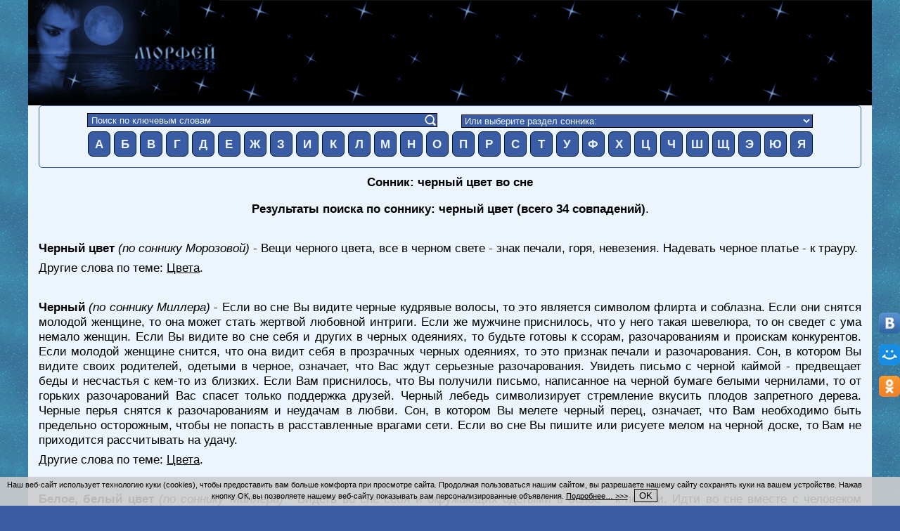

--- FILE ---
content_type: text/html; charset=UTF-8
request_url: https://www.morfei.ru/sonnik/chernyy-cvet.html
body_size: 16144
content:
<!DOCTYPE html>
<html xmlns="http://www.w3.org/1999/xhtml" xml:lang="ru" lang="ru">
<head>
<title>Сонник черный цвет во сне</title>
<meta content="В соннике черный цвет имеет следующие значения. черный цвет во сне: толкование сна." name="description" />
<meta content="черный цвет, сонник, толкование снов, во сне" name="keywords" />
<meta content="cонник" name="subject" />
<meta name="viewport" content="width=device-width, initial-scale=1">
<meta http-equiv="Content-Language" content="ru" />
<meta name="Copyright" content="(C) 2005-2026 www.morfei.ru" />
<link href="/theme_adoptive/adoptive-240.css" type="text/css" rel="stylesheet" />
<link media="(min-width: 320px)" href="/theme_adoptive/adoptive-320.css" type="text/css" rel="stylesheet" />
<link media="(min-width: 640px)" href="/theme_adoptive/adoptive-640.css" type="text/css" rel="stylesheet" />
<link media="(min-width: 1024px)" href="/theme_adoptive/adoptive-1024.css" type="text/css" rel="stylesheet" />
<link media="(min-width: 1260px)" href="/theme_adoptive/adoptive-1260.css" type="text/css" rel="stylesheet" />
<link media="(min-width: 1550px)" href="/theme_adoptive/adoptive-1550.css" type="text/css" rel="stylesheet" />
<link rel="icon" href="/favicon.ico" type="image/x-icon" />
<link rel="shortcut icon" href="/favicon.ico" type="image/x-icon" />
<script type="text/javascript">
function setCookieNotice() {
  var cookieNoticeMessage = "<span>Наш веб-сайт использует технологию куки" +
 " (cookies), чтобы предоставить вам больше комфорта при просмотре сайта. " +
 "Продолжая пользоваться нашим сайтом, вы разрешаете нашему сайту сохранять" +
 " куки на вашем устройстве. Нажав кнопку ОК, вы позволяете нашему веб-сайту" +
 " показывать вам персонализированные объявления. <a href" +
 "='/cookies.php' style='text-decoration: underline;'>Подробнее…" +
 " >>></a></span>&nbsp;&nbsp;&nbsp;<button align='center' style='text-align: center;" +
 "' onClick='cookiesAllowed()'>OK</button>";
  var cookieElement = document.getElementById('cookieNoticeMessage');
  cookieElement.innerHTML = cookieNoticeMessage;
  var cookieWrapper = document.getElementById('cookie-notice');
  cookieWrapper.style.display = 'block';
}
function hideElement(messageid) {
 var element = document.getElementById(messageid);
 element.style.display='none';
}
function cookiesAllowed() {
  hideElement('cookie-notice');
  var cookie_date = new Date ( );
  cookie_date.setTime ( cookie_date.getTime() + 1000*60*60*24*365*1 );
  document.cookie = "MORFru_cookies_notice_read=1; expires=" + cookie_date.toGMTString() + "; path=/; domain=morfei.ru;";
}
</script>

</head>

<body>

<div class="total-wrapper">

<div class="logo-wrapper">
<div class="logo">
<a href="/" title="Сонник Морфей"><img src="/theme_adoptive/blank.png" alt="Сонник Морфей" /></a>
</div><!--/logo-->
</div><!--/logo-wrapper-->

<div class="clear"></div>

<div class="content-layer">

<div class="content-wrapper-outside">

<div class="content-wrapper-margin">

<div class="content-wrapper">


<div class="result-text-wide" id="mainpage-search">
	<div class="search-outer-wrap">
		<div class="search-wrap" id="keyword-search">
<form method="post" action="/search.php">
<div class="search-string">
<input id="target" value="Поиск по ключевым словам" type="text" name="target" maxlength="100" onclick="this.value=''" />
<input type="submit" name="submit" value="" />
<input type="hidden" name="field" value="1" />
</div>
</form>
		</div><!--/#keyword-search-->
<!--noindex-->
		<div class="search-wrap" id="theme-search">
<form action="" id="mainpage-theme-search">
<select name="target" onchange="document.location='/sonnik/themes/' + this.options[this.selectedIndex].value + '.htm'">
<option value="#">Или выберите раздел сонника:</option>
<option value='17'>Архитектура, строения, места, парки, помещения, учреждения</option><option value='4'>Болезни, раны, лекарства</option><option value='24'>Войны, оружие, армия</option><option value='21'>Время, времена года, месяцы</option><option value='36'>Государство, законы, политика</option><option value='44'>Действия, события, занятия</option><option value='5'>Деньги, финансы, деловые отношения, работа</option><option value='32'>Документы, бумаги, награды</option><option value='1'>Дом, обстановка, мебель</option><option value='14'>Драгоценности, камни, украшения</option><option value='11'>Животный мир, животноводство</option><option value='27'>Изобразительное искусство, фотография</option><option value='35'>История</option><option value='16'>Книги, литература, издательство, чтение</option><option value='18'>Любовь, отношения</option><option value='20'>Люди, знаменитости, национальные особенности</option><option value='2'>Медицина, больница</option><option value='46'>Мистика, астрология</option><option value='34'>Мифы, сказки, персонажи</option><option value='12'>Музыка, инструменты, танцы, пение</option><option value='43'>Напитки, алкоголь</option><option value='38'>Одежда, обувь, материалы, аксессуары</option><option value='23'>Отдых, путешествия, развлечения</option><option value='39'>Пища, готовка, деликатесы, посуда</option><option value='28'>Почта, отправления, письма, записки</option><option value='25'>Предметы, устройства, игрушки</option><option value='30'>Природа, природные явления, ландшафты</option><option value='9'>Профессии, занятия, звания, должности</option><option value='26'>Разное</option><option value='3'>Растительный мир, растениеводство, цветы</option><option value='8'>Религии, суеверия, обряды</option><option value='19'>Секс</option><option value='15'>Семья, дети, супружество, рождение, друзья</option><option value='37'>Событие, праздник</option><option value='40'>Спасение, драка, бегство, несчастье, происшествия</option><option value='29'>Спорт, игра</option><option value='10'>Страны, регионы, города</option><option value='33'>Строительство, инструменты, материалы</option><option value='13'>Театр, эстрада, кино, цирк</option><option value='7'>Техника, электроника, бытовые приборы</option><option value='6'>Транспорт, авто, ж/д, авиация, морской</option><option value='22'>Учебные/научные заведения, учеба</option><option value='31'>Хобби</option><option value='42'>Цвета</option><option value='41'>Человек, части тела, уход за собой, жизнедеятельность</option><option value='45'>Эмоции, характеры, чувства, ощущения, состояние</option></select>
</form>
		</div><!--/#theme-search-->
<div class="clear"></div>
<!--/noindex-->
		<div class="sonnik-top-menu" id="sonnik-top-menu-wide">
<a href="/sonnik/a.html" title="Сонник на букву А">А</a>
<a href="/sonnik/b.html" title="Сонник на букву Б">Б</a>
<a href="/sonnik/v.html" title="Сонник на букву В">В</a>
<a href="/sonnik/g.html" title="Сонник на букву Г">Г</a>
<div class="clear-240"></div>
<a href="/sonnik/d.html" title="Сонник на букву Д">Д</a>
<a href="/sonnik/e.html" title="Сонник на букву Е">Е</a>
<a href="/sonnik/j.html" title="Сонник на букву Ж">Ж</a>
<div class="clear-320"></div>
<a href="/sonnik/z.html" title="Сонник на букву З">З</a>
<div class="clear-240"></div>
<a href="/sonnik/i.html" title="Сонник на букву И">И</a>
<a href="/sonnik/k.html" title="Сонник на букву К">К</a>
<a href="/sonnik/l.html" title="Сонник на букву Л">Л</a>
<a href="/sonnik/m.html" title="Сонник на букву М">М</a>
<div class="clear-240"></div>
<a href="/sonnik/n.html" title="Сонник на букву Н">Н</a>
<a href="/sonnik/o.html" title="Сонник на букву О">О</a>
<div class="clear-320"></div>
<div class="clear-640"></div>
<a href="/sonnik/p.html" title="Сонник на букву П">П</a>
<a href="/sonnik/r.html" title="Сонник на букву Р">Р</a>
<div class="clear-240"></div>
<a href="/sonnik/s.html" title="Сонник на букву С">С</a>
<a href="/sonnik/t.html" title="Сонник на букву Т">Т</a>
<a href="/sonnik/u.html" title="Сонник на букву У">У</a>
<a href="/sonnik/f.html" title="Сонник на букву Ф">Ф</a>
<div class="clear-240"></div>
<a href="/sonnik/h.html" title="Сонник на букву Х">Х</a>
<div class="clear-320"></div>
<a href="/sonnik/c.html" title="Сонник на букву Ц">Ц</a>
<a href="/sonnik/ch.html" title="Сонник на букву Ч">Ч</a>
<a href="/sonnik/sh.html" title="Сонник на букву Ш">Ш</a>
<div class="clear-240"></div>
<a href="/sonnik/sch.html" title="Сонник на букву Щ">Щ</a>
<a href="/sonnik/ye.html" title="Сонник на букву Э">Э</a>
<a href="/sonnik/yu.html" title="Сонник на букву Ю">Ю</a>
<a href="/sonnik/ya.html" title="Сонник на букву Я">Я</a>
		</div><!--/#sonnik-top-menu-wide-->
	</div><!--/.search-outer-wrap-->
</div><!--/.result-text-wide #mainpage-search-->

<h1>Сонник: черный цвет во сне</h1>

<p style="text-align: center;"><strong>Результаты поиска по соннику: черный цвет (всего 34 совпадений)</strong>.</p><br /><p><b>Черный цвет</b> <i>(по соннику Морозовой)</i> - Вещи черного цвета, все в черном свете - знак печали, горя, невезения. Надевать черное платье - к трауру.</p><p>Другие слова по теме: <u><a href='/sonnik/themes/42.htm'>Цвета</a></u>.</p><br /><p><b>Черный</b> <i>(по соннику Миллера)</i> - Если во сне Вы видите черные кудрявые волосы, то это является символом флирта и соблазна. Если они снятся молодой женщине, то она может стать жертвой любовной интриги. Если же мужчине приснилось, что у него такая шевелюра, то он сведет с ума немало женщин. Если Вы видите во сне себя и других в черных одеяниях, то будьте готовы к ссорам, разочарованиям и проискам конкурентов. Если молодой женщине снится, что она видит себя в прозрачных черных одеяниях, то это признак печали и разочарования. Сон, в котором Вы видите своих родителей, одетыми в черное, означает, что Вас ждут серьезные разочарования. Увидеть письмо с черной каймой - предвещает беды и несчастья с кем-то из близких. Если Вам приснилось, что Вы получили письмо, написанное на черной бумаге белыми чернилами, то от горьких разочарований Вас спасет только поддержка друзей. Черный лебедь символизирует стремление вкусить плодов запретного дерева. Черные перья снятся к разочарованиям и неудачам в любви. Сон, в котором Вы мелете черный перец, означает, что Вам необходимо быть предельно осторожным, чтобы не попасть в расставленные врагами сети. Если во сне Вы пишите или рисуете мелом на черной доске, то Вам не приходится рассчитывать на удачу.</p><p>Другие слова по теме: <u><a href='/sonnik/themes/42.htm'>Цвета</a></u>.</p><br /><p><b>Белое, белый цвет</b> <i>(по соннику Миллера)</i> - Видеть во сне себя и окружающих одетыми в белое - к печали. Идти во сне вместе с человеком одетым в белое - к болезни этого человека. Однако если это молодая женщина или ребенок, то по жизни Вас будут окружать только приятные люди. Если во сне женщина видит у себя на ногах белые чулки, то такой сон является предостережением. Ей угрожают горестные разочарования или болезни. Увидеть во сне белоснежную постель - к благополучному исходу Ваших начинаний. Если к Вам приближается белый добрый пес, Вас ожидает заманчивое предложение будь то в делах или в любви. Для женщины это знак скорого замужества. Скакать верхом на белой красивой лошади - добрый знак, предсказывающий радости, связанные с близкими Вам людьми. Если же лошадь худая и грязная, опасайтесь предательства со стороны завистников. Видеть во сне белоснежную кошку - к неприятностям, на которые Вы изначально можете не обратить внимания, но которые окажутся затем намного серьезнее. Если женщине снится красивый белый котенок, то ей надо быть осторожной, так как враги попытаются обманом заманить ее в хитроумно расставленные сети; ей следует полагаться на интуицию и здравый смысл. Белый медведь - предупреждение о возможном обмане. Вы рискуете обмануться, приняв желаемое за действительное. Однако если Вы видите шкуру белого медведя, то Вы сможете одолеть всех недругов. Увидеть во сне белого быка означает, что Вы подниметесь на более высокую ступень, чем те, кто, не задумываясь, следует моде. Такой сон всегда означает прибыль. Весьма благоприятен сон, в котором Вы видите мирно плавающих белых лебедей, поскольку он обещает процветание и благополучие. Также хорошо, если Вам приснился белый осел, так как он сулит Вам длительный успех, что позволит Вам добиться удовольствий и знаний, к которым стремится Ваше сердце. Женщине такой сон сулит вхождение в общество, в которое она долго и настойчиво стремилась попасть. Белоснежные волосы означают, что судьба будет к Вам благосклонна. Если во сне Вы восхищаетесь своими ровными белыми зубами, то это является признаком удовлетворения достигнутым. Белые цветы - к грусти. Если во сне Вы срезаете белые хризантемы, то наяву Вам не избежать потерь и разочарований. Белые розы предвещают серьезную болезнь. Однако если Вы видите их солнечным утром с еще не высохшими каплями росы, то Вам нечего опасаться. Если Вам приснилось, что Вы получили письмо, написанное на черной бумаге белыми чернилами, то от горьких разочарований Вас спасет только поддержка друзей.</p><p>Другие слова по теме: <u><a href='/sonnik/themes/42.htm'>Цвета</a></u>.</p><br /><p><b>Голубой свет, цвет</b> <i>(по соннику Морозовой)</i> - Символ защиты от зла, предупреждения против неверных действий. Голубой - это духовность, созерцательность, стабильность, покой, потребность в любви. Яркое голубое небо, прозрачная голубая вода, льющийся откуда-то голубой свет - очень хороший сон.</p><p>Другие слова по теме: <u><a href='/sonnik/themes/42.htm'>Цвета</a></u>.</p><br /><p><b>Красный цвет</b> <i>(по соннику Миллера)</i> - Красный цвет символизирует тревоги и беспокойства. Ярко-красная одежда, в которую одет Ваш друг, означает, что Вам грозят неприятности и потери. Малиновая или темно-красная одежда - знак благополучного избавления от происков врагов при условии внесения корректив в Ваши планы. Красные яблоки в зеленой листве - к удаче и процветанию. Сон, в котором Вы видите на небе кроваво-красную луну, означает, что в ближайшем будущем на Вас обрушатся некие глобальные катастрофы. Вид докрасна раскаленного железа обещает Вам неудачу из-за неправильного применения Вашей энергии. Если во сне Вы видите раскаленную докрасна кочергу или если Вы деретесь кочергой, то Вы решительно и энергично будете бороться с трудностями. Если во сне Вы видите стручок красного перца, дозревающий на ветке, то Вашим спутником жизни будет человек самостоятельный и экономный. Красные чернила символизируют отчужденность, связанную с ревностью. Если же Вы видите свои пальцы, испачканные красными чернилами, то в реальной жизни Ваша ревность причинит немало неприятностей не только Вашему возлюбленному, но и непосредственно Вам. Для женщины увидеть во сне, что ее печь раскалилась докрасна, означает, что ее будут любить за добрую и сердечную душу.</p><p>Другие слова по теме: <u><a href='/sonnik/themes/42.htm'>Цвета</a></u>.</p><br /><p><b>Синий цвет</b> <i>(по соннику Морозовой)</i> - Лучи синего цвета или вещи синего цвета, пейзаж в синих тонах - все это знаменует неприятности, предупреждает о грозящей опасности в любой из сфер жизни.</p><p>Другие слова по теме: <u><a href='/sonnik/themes/42.htm'>Цвета</a></u>.</p><br /><p><b>Цвет</b> <i>(по соннику Морозовой)</i> - Любой яркий цвет во сне - ко всему хорошему (кроме синего - неприятность, опасность и черного - печаль, страх, траур). Яркость цветов - достижения, успехи, скорое осуществление задуманного (чем интенсивнее, ярче видится какой-то цвет или свет, тем лучше). Это может быть окраска предметов, цвет пейзажа, цветные лучи света.</p><p>Другие слова по теме: <u><a href='/sonnik/themes/42.htm'>Цвета</a></u>.</p><br /><p><b>Дьявол, черт</b> <i>(по соннику Миллера)</i> - Крестьянина, увидевшего во сне дьявола, ожидает гибель урожая, болезни скота и другие потери. Для спортсменов, особенно тех, кто выезжает за пределы государства, этот сон является побуждением к осторожному поведению. Если дьявол предстанет в Вашем сне в облике прекрасно одетого джентльмена, который зовет Вас в свой дом - наяву Вы должны опасаться ловушек, расставленных лицемерными людьми. Особенно серьезен такой сон для молодых девушек, которые после него должны быть осмотрительными в своих поступках и больше опираться на друзей. Если во сне дьявол поразит Ваше воображение - то в реальной жизни Вы можете попасть в какую-то западню. Общение с дьяволом во сне сулит Вам необдуманные поступки. Вообще этот сон является предупреждением против излишней доверчивости в общении с незнакомцами.</p><p>Другие слова по теме: <u><a href='/sonnik/themes/8.htm'>Религии, суеверия, обряды</a></u>.</p><br /><p><b>Клякса, чернильная</b> <i>(по соннику Морозовой)</i> - Чернильная клякса на белом листе обещает неприятное известие о том, кого Вы любите. Это может быть звонок, письмо и т.д.</p><p>Другие слова по теме: <u><a href='/sonnik/themes/26.htm'>Разное</a></u>.</p><br /><p><b>Мебель черного дерева</b> <i>(по соннику Миллера)</i> - Если Вы видите мебель или другие предметы из черного дерева - значит, в Вашем доме поселится на некоторое время взаимное недовольство.</p><p>Другие слова по теме: <u><a href='/sonnik/themes/1.htm'>Дом, обстановка, мебель</a></u>.</p><br /><p><b>Меласса (черная патока)</b> <i>(по соннику Миллера)</i> - Видеть во сне мелассу - знак того, что кто-то собирается оказать Вам свое радушие. Это событие принесет Вам в дальнейшем приятные неожиданности.<br />Есть патоку во сне - предвещает, что Вы будете обескуражены и разочарованы в любви. Если Ваша одежда испачкана патокой - это означает, что Вам будут сделаны огорчительные для Вас предложения о замужестве; возможны также потери в делах.</p><p>Другие слова по теме: <u><a href='/sonnik/themes/26.htm'>Разное</a></u>.</p><br /><p><b>Черви, червяки, червь</b> <i>(по соннику Миллера)</i> - Видеть во сне червей означает, что Вас подстерегают интриги корыстных знакомых. Для молодой женщины сон, в котором по ней ползают черви, означает, что она стремится достичь лишь материального благосостояния. Если же она сбрасывает их с себя или убивает, то ее разочарует материальная сторона жизни и всю энергию она сосредоточит на достижении нравственных и духовных ценностей. Ловить рыбу на червей означает, что Вам придется напрячь все усилия, проявить смекалку и изобретательность, чтобы происки Ваших врагов не причинили Вам весомого вреда.</p><p>Другие слова по теме: <u><a href='/sonnik/themes/11.htm'>Животный мир, животноводство</a></u>.</p><br /><p><b>Чердак, мансарда</b> <i>(по соннику Миллера)</i> - Если во сне Вы забираетесь на чердак, то наяву Вы слишком часто отталкиваетесь от теоретических основ, не подкрепленных практикой. Увиденный во сне чердак является благоприятным знаком для бедных людей, так как он сулит им скорое обогащение.</p><p>Другие слова по теме: <u><a href='/sonnik/themes/17.htm'>Архитектура, строения, места, парки, помещения, учреждения</a></u>.</p><br /><p><b>Черемуха</b> <i>(по соннику Морозовой)</i> - Цветы черемухи - к миру и покою в доме для семейных людей; к отвергнутой любви - для одиноких. Есть ягоды черемухи - к болезни или горечи чувств. Иногда сон о черемухе означает поездку в родные места.</p><p>Другие слова по теме: <u><a href='/sonnik/themes/3.htm'>Растительный мир, растениеводство, цветы</a></u>.</p><br /><p><b>Череп</b> <i>(по соннику Миллера)</i> - Если Вам приснился ухмыляющийся череп, то Вам не избежать семейных конфликтов. Если во сне Вы берете череп в руки, то после такого сна за что бы Вы ни взялись, все будет валиться у Вас из рук. Сон, в котором Вы видите череп друга, означает, что Ваша дружба разобьется об его зависть. Видеть собственный череп - к раскаянию.</p><p>Другие слова по теме: <u><a href='/sonnik/themes/41.htm'>Человек, части тела, уход за собой, жизнедеятельность</a></u>.</p><br /><p><b>Черепаха</b> <i>(по соннику Миллера)</i> - Увидеть во сне черепаху означает, что некая неординарная ситуация коренным образом изменит Вашу жизнь к лучшему. Если во сне Вы едите черепаховый суп, то наяву Вы найдете удовольствие в рискованных интригах.</p><p>Другие слова по теме: <u><a href='/sonnik/themes/11.htm'>Животный мир, животноводство</a></u>.</p><br /><p><b>Черепица</b> <i>(по соннику Морозовой)</i> - Красивая красная черепица сулит быстрое продвижение к цели; покрывать ею крышу - к заботам и предусмотрительности. Падающая с крыши черепица - плохой сон:   предстоят потери, утраты.</p><p>Другие слова по теме: <u><a href='/sonnik/themes/33.htm'>Строительство, инструменты, материалы</a></u>.</p><br /><p><b>Черешня</b> <i>(по соннику Морозовой)</i> - Цветущая черешня - знак душевного покоя; изделия из дерева черешни предсказывают приобретения. Есть ягоды черешни - к любовному приключению.</p><p>Другие слова по теме: <u><a href='/sonnik/themes/3.htm'>Растительный мир, растениеводство, цветы</a></u>.</p><br /><p><b>Черника</b> <i>(по соннику Морозовой)</i> - Зеленые ягоды черники означают слезы и неприятности, неосуществленные дела. Спелые - прибыль без особых затрат сил и средств. Если Ваши губы и зубы почернели от ягод во сне, наяву Вы чем-то подпортите себе репутацию.</p><p>Другие слова по теме: <u><a href='/sonnik/themes/3.htm'>Растительный мир, растениеводство, цветы</a></u>.</p><br /><p><b>Чернила</b> <i>(по соннику Миллера)</i> - Если Вам приснилось, что чернила пролились на чью-то одежду, то в реальной жизни завистники причинят Вам множество мелких, но досадных неприятностей. Для молодой женщины сон, в котором она видит чернила, означает, что вокруг ее доброго имени распустят грязные сплетни. Если во сне Вы видите свои пальцы, испачканные чернилами (особенно красными), то в реальной жизни Ваша ревность причинит немало неприятностей не только Вашему возлюбленному, но и непосредственно Вам. Увиденный во сне пузырек с чернилами предупреждает о возможном появлении новых противников.</p><p>Другие слова по теме: <u><a href='/sonnik/themes/26.htm'>Разное</a></u>.</p><br /><p><b>Чернильница</b> <i>(по соннику Миллера)</i> - Если во сне Вы увидели пустую чернильницу, то наяву Вам придется приложить усилия, чтобы доказать свою непричастность к совершению проступка. Видеть чернильницу, наполненную чернилами, означает, что Вам следует быть предельно осторожным, чтобы не допустить исполнения коварных замыслов врагов.</p><p>Другие слова по теме: <u><a href='/sonnik/themes/25.htm'>Предметы, устройства, игрушки</a></u>.</p><br /><p><b>Чернослив</b> <i>(по соннику Морозовой)</i> - Крупный красивый чернослив сулит многообещающее знакомство.</p><p>Другие слова по теме: <u><a href='/sonnik/themes/3.htm'>Растительный мир, растениеводство, цветы</a></u>.</p><br /><p><b>Черпак</b> <i>(по соннику Миллера)</i> - Если во сне Вы видите черпак, то наяву Вам повезет с друзьями и коллегами, а Ваши дети станут для Вас неисчерпаемым источником радости. Если же черпак поломанный или грязный, то Вас ожидают потери.</p><p>Другие слова по теме: <u><a href='/sonnik/themes/39.htm'>Пища, готовка, деликатесы, посуда</a></u>.</p><br /><p><b>Чертеж, чертить</b> <i>(по соннику Морозовой)</i> - Чертить во сне - планировать свои действия наяву. Видеть чертеж - размышлять над чем-то важным.</p><p>Другие слова по теме: <u><a href='/sonnik/themes/26.htm'>Разное</a></u>.</p><br /><p><b>Черти, черт</b> <i>(по соннику Миллера)</i> - Видеть во сне черта - неблагоприятный знак. Крестьянам он предвещает неурожай, падеж скота, а также болезни в семье; спортсменам, охотникам и другим людям, любящим риск, - опасности и травмы. Видеть черта в облике хорошо одетого мужчины, который приглашает Вас в свой дом, является предостережением, поскольку Ваши недруги пытаются навредить Вам, используя самые низкие способы. Женщинам после такого сна следует проявлять повышенную осторожность и не допускать вольностей в общении с мужчинами. Берегитесь контакта с чертом даже во снах. Если Вам снится, что Вас преследуют его чары, то наяву Вы попадете в сети, расставленные для Вас врагами, скрывающимися под личиной друзей. Влюбленному такой сон предсказывает, что распутная женщина заставит его нарушить клятву верности.</p><p>Другие слова по теме: <u><a href='/sonnik/themes/34.htm'>Мифы, сказки, персонажи</a></u>.</p><br /><p><b>Чертополох (2)</b> <i>(по соннику Миллера)</i> - Если во сне Вы идете по пустырю, заросшему чертополохом, то Вам следует быть готовым к тому, что в ближайшем будущем на Вас обрушится целый воз проблем. Однако не отчаивайтесь. Это только кажется, что Вы остались один на один с трудностями. Помощь придет оттуда, откуда Вы и не ждали. Если Вам приснилось, что Вы срезаете побеги чертополоха, чтобы составить букет, то в реальной жизни Вы совершите некий поступок, о котором будете впоследствии весьма сожалеть.</p><p>Другие слова по теме: <u><a href='/sonnik/themes/3.htm'>Растительный мир, растениеводство, цветы</a></u>.</p><br /><p><b>Чертополох</b> <i>(по соннику Морозовой)</i> - Цветущий чертополох - знак какой-то нелепой, несообразной выдумки, касающейся Вас или Ваших знакомых.</p><p>Другие слова по теме: <u><a href='/sonnik/themes/3.htm'>Растительный мир, растениеводство, цветы</a></u>.</p><br /><p><b>Чертеж</b> <i></i> - Увиденный во сне чертеж предвещает, что вас ждет нудная и кропотливая работа. Если вам снится, что вы делаете чертеж, то в скором времени вам предстоит бурная деятельность. Сдавать во сне свой чертеж - признак того, что в скором времени вас ждет неудача в делах. Человеку творческой профессии такой сон сулит временное затишье.</p><p>Другие слова по теме: <u><a href='/sonnik/themes/22.htm'>Учебные/научные заведения, учеба</a></u>.</p><br /><p><b>Вереск (цветы вереска)</b> <i>(по соннику Миллера)</i> - Видеть во сне цветы вереска - предсказывает, что разнообразные радостные события приведут Вас к успеху.</p><p>Другие слова по теме: <u><a href='/sonnik/themes/3.htm'>Растительный мир, растениеводство, цветы</a></u>.</p><br /><p><b>Цветение</b> <i>(по соннику Миллера)</i> - Видеть во сне деревья и кустарник в цвету - означает, что для Вас близятся времена процветания.</p><p>Другие слова по теме: <u><a href='/sonnik/themes/3.htm'>Растительный мир, растениеводство, цветы</a></u>.</p><br /><p><b>Цветная капуста</b> <i>(по соннику Миллера)</i> - Видеть во сне, что Вы едите цветную капусту, сулит Вам выговор за пренебрежение своими обязанностями. Видеть, как она растет - это означает, что после периода неудач и потерь Вас ждут блестящие перспективы. Если молодая Женщина видит ее в огороде - это означает, что она выйдет замуж по воле своих родителей, а не по своей.</p><p>Другие слова по теме: <u><a href='/sonnik/themes/3.htm'>Растительный мир, растениеводство, цветы</a></u>.</p><br /><p><b>Цветник</b> <i>(по соннику Морозовой)</i> - Оказаться посреди цветника - к грядущему процветанию в делах и надежде на личное счастье - для женщины; к чрезмерному увлечению юными красавицами - для мужчины.</p><p>Другие слова по теме: <u><a href='/sonnik/themes/3.htm'>Растительный мир, растениеводство, цветы</a></u>.</p><br /><p><b>Цветочница</b> <i>(по соннику Морозовой)</i> - Общаться во сне с цветочницей - познакомиться наяву с очень властной женщиной.</p><p>Другие слова по теме: <u><a href='/sonnik/themes/9.htm'>Профессии, занятия, звания, должности</a></u>.</p><br /><p><b>Цветы</b> <i>(по соннику Миллера)</i> - Если Вам приснились цветы, распустившиеся в саду, то ждите удовольствий и прибыли. Однако это лишь в том случае, если цветы свежие и яркие. Если же цветы начали вянуть, то Вам грозят разочарования. Белые цветы снятся к грусти. Если молодой женщине приснилось, что она получила букет, составленный из разных цветов, то ей следует ожидать множества поклонников. Сон, в котором цветы распускаются на бесплодной почве, предсказывает, что благодаря своей энергии и уму Вам удастся преодолеть все трудности и добиться успеха.</p><p>Другие слова по теме: <u><a href='/sonnik/themes/3.htm'>Растительный мир, растениеводство, цветы</a></u>.</p>
<div class="clear"></div>

<!--noindex-->
<div class="social-wrapper">

<div class="social first">
<a target="_blank" href="https://vk.com/share.php?url=https%3A%2F%2Fwww.morfei.ru%2Fsonnik%2Fchernyy-cvet.html&title=&description=&image="><img src="/theme_adoptive/vkontakte.png" alt="ВКонтакте"/></a>
</div><!--/social-->

<div class="social">
<a target="_blank" href="https://connect.mail.ru/share?url=https%3A%2F%2Fwww.morfei.ru%2Fsonnik%2Fchernyy-cvet.html&title=&description=&imageurl="><img src="/theme_adoptive/moimir.png" alt="Мой Мир"/></a>
</div><!--/social-->

<div class="social last">
<a target="_blank" href="https://connect.ok.ru/dk?st.cmd=WidgetSharePreview&st.shareUrl=https%3A%2F%2Fwww.morfei.ru%2Fsonnik%2Fchernyy-cvet.html"><img src="/theme_adoptive/odnoklassniki.png" alt="Одноклассники"/></a>
</div><!--/social-->

</div><!--/social-wrapper-->
<!--/noindex-->

</div><!--/content-wrapper-->

</div><!--/content-wrapper-margin-->

</div><!--content-wrapper-outside-->

<div class="clear"></div>


<div class="copyright">
<a href="https://www.morfei.ru/">Сонник</a>&nbsp;&copy;&nbsp;2005-2026 <a href="/mail.php" title="Контакты">Контакты</a> | <a href="/confidentiality.php">Политика конфиденциальности</a> | <a href="/cookies.php">Использование cookies</a>
<br /><br />
<!--noindex-->

<!-- Top100 (Kraken) Counter -->
<script>
    (function (w, d, c) {
    (w[c] = w[c] || []).push(function() {
        var options = {
            project: 726145,
        };
        try {
            w.top100Counter = new top100(options);
        } catch(e) { }
    });
    var n = d.getElementsByTagName("script")[0],
    s = d.createElement("script"),
    f = function () { n.parentNode.insertBefore(s, n); };
    s.type = "text/javascript";
    s.async = true;
    s.src =
    (d.location.protocol == "https:" ? "https:" : "http:") +
    "//st.top100.ru/top100/top100.js";

    if (w.opera == "[object Opera]") {
    d.addEventListener("DOMContentLoaded", f, false);
} else { f(); }
})(window, document, "_top100q");
</script>
<noscript>
  <img src="//counter.rambler.ru/top100.cnt?pid=726145" alt="Топ-100" />
</noscript>
<!-- END Top100 (Kraken) Counter -->

<!-- Rating Mail.ru counter -->
<script type="text/javascript">
var _tmr = window._tmr || (window._tmr = []);
_tmr.push({id: "920605", type: "pageView", start: (new Date()).getTime()});
(function (d, w, id) {
  if (d.getElementById(id)) return;
  var ts = d.createElement("script"); ts.type = "text/javascript"; ts.async = true; ts.id = id;
  ts.src = "https://top-fwz1.mail.ru/js/code.js";
  var f = function () {var s = d.getElementsByTagName("script")[0]; s.parentNode.insertBefore(ts, s);};
  if (w.opera == "[object Opera]") { d.addEventListener("DOMContentLoaded", f, false); } else { f(); }
})(document, window, "topmailru-code");
</script><noscript><div>
<img src="https://top-fwz1.mail.ru/counter?id=920605;js=na" style="border:0;position:absolute;left:-9999px;" alt="Top.Mail.Ru" />
</div></noscript>
<!-- //Rating Mail.ru counter -->


<!--LiveInternet counter--><script language="JavaScript"><!--
document.write('<img src="//counter.yadro.ru/hit?r'+
escape(document.referrer)+((typeof(screen)=='undefined')?'':
';s'+screen.width+'*'+screen.height+'*'+(screen.colorDepth?
screen.colorDepth:screen.pixelDepth))+';u'+escape(document.URL)+
';'+Math.random()+
'" width=1 height=1 alt="">')//--></script><!--/LiveInternet-->
<!--LiveInternet logo--><a href="//www.liveinternet.ru/click" target=_blank><img
src="//counter.yadro.ru/logo?13.1" border=0
title="liveinternet.ru: показано число просмотров за 24 часа, посетителей за 24 часа и за сегодня"
width=88 height=31></a><!--/LiveInternet-->

<img src="/theme_adoptive/age-limit.png" width="40" height="31" alt="Возрастная категория" />

<!-- Yandex.Metrika counter -->
<script type="text/javascript" >
   (function(m,e,t,r,i,k,a){m[i]=m[i]||function(){(m[i].a=m[i].a||[]).push(arguments)};
   m[i].l=1*new Date();k=e.createElement(t),a=e.getElementsByTagName(t)[0],k.async=1,k.src=r,a.parentNode.insertBefore(k,a)})
   (window, document, "script", "https://mc.yandex.ru/metrika/tag.js", "ym");

   ym(67463119, "init", {
        clickmap:true,
        trackLinks:true,
        accurateTrackBounce:true
   });
</script>
<noscript><div><img src="https://mc.yandex.ru/watch/67463119" style="position:absolute; left:-9999px;" alt="" /></div></noscript>
<!-- /Yandex.Metrika counter -->

<!--/noindex-->
</div><!--/copyright-->

</div><!--content-layer-->

</div><!--/total-wrapper-->

<div id="cookie-notice" class="cookie_notice_wrapper" style="display: none;">
  <div id="cookieNoticeMessage" class="cookie_notice">
  </div><!--.cookie_notice-->
</div><!--.cookie_notice_wrapper-->
<div class="clear"></div>

<script type="text/javascript" language="javascript">
setCookieNotice();
</script>

</body>
</html>

--- FILE ---
content_type: text/css
request_url: https://www.morfei.ru/theme_adoptive/adoptive-1260.css
body_size: 551
content:
body, h1, h2, h3, h4, h5 {
  font-size: 13pt;
}
.total-wrapper {  width: 1200px;
}
.logo-wrapper{
  height: 150px;
}
.logo {  height: 150px;
  background-size: 273px auto;
}
.logo img {
  width: 273px;
  height: 150px;
}
#sonnik-top-menu-wide a {
  width: 30px;
  line-height: 2;
}
ul.triple {
  width:1200px;
}
.search-outer-wrap {
  width: 1050px;
}
.search-wrap {  width: 500px;
}
.search-string {
  width: 496px;
}
.search-string input[type="text"] {
  width: 470px;
}
#mainpage-search select {
  width: 500px;
}